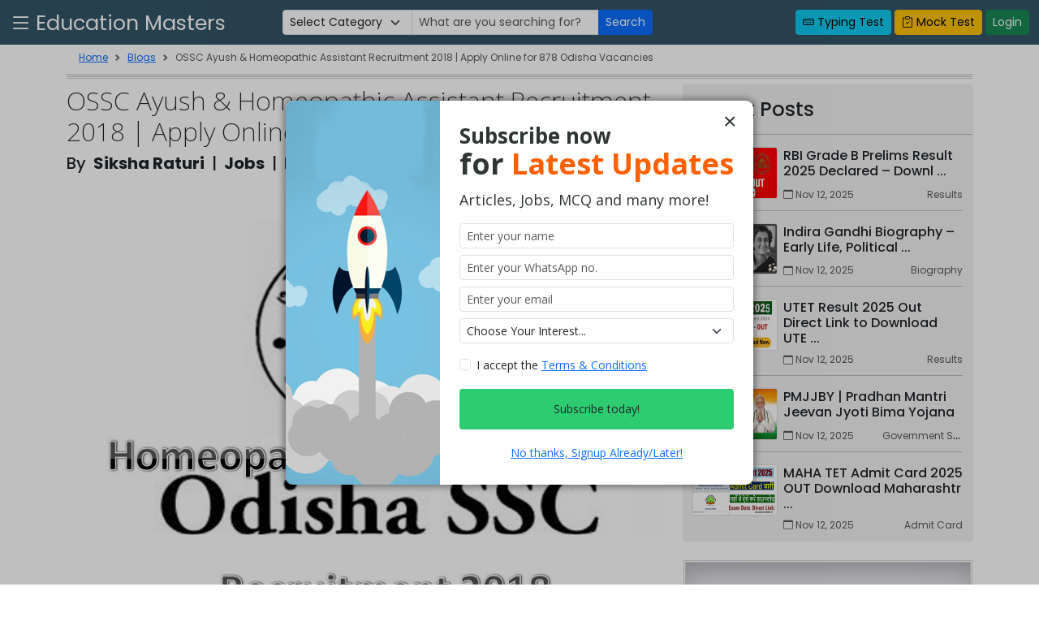

--- FILE ---
content_type: text/html; charset=UTF-8
request_url: https://educationmasters.in/ossc-ayush-homeopathic-assistant-recruitment-2018/
body_size: 11752
content:
<!DOCTYPE html><html lang="en"><head><script>(function(w,i,g){w[g]=w[g]||[];if(typeof w[g].push=='function')w[g].push(i)})
(window,'GTM-WWPWFS7T','google_tags_first_party');</script><script>(function(w,d,s,l){w[l]=w[l]||[];(function(){w[l].push(arguments);})('set', 'developer_id.dYzg1YT', true);
		w[l].push({'gtm.start':new Date().getTime(),event:'gtm.js'});var f=d.getElementsByTagName(s)[0],
		j=d.createElement(s);j.async=true;j.src='/7rec/';
		f.parentNode.insertBefore(j,f);
		})(window,document,'script','dataLayer');</script><meta charset="utf-8" /><meta name="theme-color" content="#345567" /><meta name="viewport" content="width=device-width, initial-scale=1" /><meta name="google-adsense-account" content="ca-pub-2134983051137550"><title>OSSC Ayush &amp; Homeopathic Assistant Recruitment 2018 | Apply Online for 878 Odisha Vacancies | Education Masters</title><link rel="icon" type="image/png" sizes="16x16" href="https://educationmasters.in/assets/img/icons/icon-16x16.png" /><link rel="icon" type="image/png" sizes="32x32" href="https://educationmasters.in/assets/img/icons/icon-32x32.png" /><link rel="icon" type="image/png" sizes="96x96" href="https://educationmasters.in/assets/img/icons/icon-96x96.png" /><link rel="apple-touch-icon" sizes="180x180" href="https://educationmasters.in/assets/img/icons/apple-touch-icon.png" /><link rel="icon" type="image/png" sizes="192x192"  href="https://educationmasters.in/assets/img/icons/icon-192x192.png" /><link rel="icon" type="image/png" sizes="512x512"  href="https://educationmasters.in/assets/img/icons/icon-512x512.png" /><meta name="title" content="OSSC 878 Ayush &amp; Homeopathic Assistant Job Notification 2018 " /> <meta name="description" content="OSSC recruitment 2018, Odisha 878 vacancy, 878 Homeopathic Assistant &amp; Ayush Assistant Posts, www.ossc.gov.in, OSSC 878 vacancy, OSSC 2018 notification," /> <meta name="keywords" content="OSSC recruitment 2018, Odisha 878 vacancy, 878 Homeopathic Assistant &amp; Ayush Assistant Posts, www.ossc.gov.in, OSSC 878 vacancy, OSSC 2018 notification, Homeopathic Assistant vacancy Odisha, OSSC Homeopathic &amp; Ayush Asst Syllabus 2018, OSSC Exam Pattern, OSSC 878 Job Notification, Odisha OSSC Latest Jobs, OSSC Ayush Assistant vacancy, Odisha Govt. Jobs 2018, OSSC 2018 Notification, OSSC Ayush Assistant Syllabus Pattern, Odisha 878 Jobs" /><link rel="canonical" href="https://educationmasters.in/ossc-ayush-homeopathic-assistant-recruitment-2018/" /><meta property="og:url" content="https://educationmasters.in/ossc-ayush-homeopathic-assistant-recruitment-2018" /><meta property="og:type" content="article" /><meta property="og:image" content="https://educationmasters.in/uploads/2017/12/ossc-Recruitment-2018.jpg" /><meta property="og:title" content="OSSC 878 Ayush &amp; Homeopathic Assistant Job Notification 2018 " /><meta property="og:locale" content="en_US" /><meta property="og:site_name" content="Education Masters" /><meta property="og:article:published_time" content="2017-12-30 09:54:02" /><meta property="og:article:modified_time" content="2022-09-13 11:56:14" /><meta property="og:article:author" content="Siksha Raturi" /><meta property="og:article:section" content="Jobs" /><meta property="og:article:tag" content="OSSC recruitment 2018, Odisha 878 vacancy, 878 Homeopathic Assistant &amp;amp; Ayush Assistant Posts, www.ossc.gov.in, OSSC 2018 notification, Homeopathic Assistant vacancy Odisha, OSSC 878 Job Notification, OSSC Ayush Assistant Syllabus Pattern, Odisha 878 Jobs, Odisha Govt. Jobs 2018" />  <meta property="og:description" content="OSSC recruitment 2018, Odisha 878 vacancy, 878 Homeopathic Assistant &amp; Ayush Assistant Posts, www.ossc.gov.in, OSSC 878 vacancy, OSSC 2018 notification," /><meta name="twitter:url" content="https://educationmasters.in/ossc-ayush-homeopathic-assistant-recruitment-2018" /><meta name="twitter:card" content="summary_large_image" /><meta name="twitter:image" content="https://educationmasters.in/uploads/2017/12/ossc-Recruitment-2018.jpg" /><meta name="twitter:title" content="OSSC 878 Ayush &amp; Homeopathic Assistant Job Notification 2018 " /> <script type="application/ld+json">{"@context": "https://schema.org","@graph": [{"@type": "Organization","@id": "http://educationmasters.in/#organization", "name": "Education Masters", "url": "http://educationmasters.in/", "sameAs": ["https://www.facebook.com/educationmasters.in"], "logo": {"@type": "ImageObject", "@id": "http://educationmasters.in/#logo", "url": "https://educationmasters.in/assets/img/defaults/logo_full.png", "contentUrl": "https://educationmasters.in/assets/img/defaults/logo_full.png", "width": 1200, "height": 480, "caption": "Education Masters"}, "image": {"@id": "http://educationmasters.in/#logo"}}, {"@type": "WebSite", "@id": "http://educationmasters.in/#website", "url": "http://educationmasters.in/", "name": "Education Masters", "inLanguage": "en-US", "description": "", "publisher": {"@id": "http://educationmasters.in/#organization"}}, {"@type": "WebPage", "@id": "https://educationmasters.in/ossc-ayush-homeopathic-assistant-recruitment-2018/#webpage", "url": "https://educationmasters.in/ossc-ayush-homeopathic-assistant-recruitment-2018/", "inLanguage": "en-US", "name": "OSSC 878 Ayush &amp; Homeopathic Assistant Job Notification 2018 ", "isPartOf": {"@id": "http://educationmasters.in/#website"}, "image": {"@type": "ImageObject", "@id": "https://educationmasters.in/ossc-ayush-homeopathic-assistant-recruitment-2018/#primaryimage", "url": "https://educationmasters.in/uploads/2017/12/ossc-Recruitment-2018.jpg", "caption": ""}, "primaryImageOfPage": {"@id": "https://educationmasters.in/ossc-ayush-homeopathic-assistant-recruitment-2018/#primaryimage"}, "datePublished": "2017-12-30T09:54:02+05:30", "dateModified": "2022-09-13T11:56:14+05:30", "description": "OSSC recruitment 2018, Odisha 878 vacancy, 878 Homeopathic Assistant &amp; Ayush Assistant Posts, www.ossc.gov.in, OSSC 878 vacancy, OSSC 2018 notification,", "potentialAction": [{"@type": "ReadAction", "target": ["https://educationmasters.in/ossc-ayush-homeopathic-assistant-recruitment-2018/"]}]}, {"@type": "Article", "@id": "https://educationmasters.in/ossc-ayush-homeopathic-assistant-recruitment-2018/#article", "isPartOf": {"@id": "https://educationmasters.in/ossc-ayush-homeopathic-assistant-recruitment-2018/#webpage"}, "author": {"@id": "https://educationmasters.in/author/siksha/#author", "name": "Siksha Raturi"}, "publisher": {"@id": "http://educationmasters.in/#organization"}, "headline": "OSSC 878 Ayush &amp; Homeopathic Assistant Job Notification 2018 ", "datePublished": "2017-12-30T09:54:02+05:30", "dateModified": "2022-09-13T11:56:14+05:30", "commentCount": 0, "mainEntityOfPage": {"@id": "https://educationmasters.in/ossc-ayush-homeopathic-assistant-recruitment-2018/#webpage"}, "image": {"@id": "https://educationmasters.in/ossc-ayush-homeopathic-assistant-recruitment-2018/#primaryimage"}, "keywords":"OSSC recruitment 2018, Odisha 878 vacancy, 878 Homeopathic Assistant &amp; Ayush Assistant Posts, www.ossc.gov.in, OSSC 878 vacancy, OSSC 2018 notification, Homeopathic Assistant vacancy Odisha, OSSC Homeopathic &amp; Ayush Asst Syllabus 2018, OSSC Exam Pattern, OSSC 878 Job Notification, Odisha OSSC Latest Jobs, OSSC Ayush Assistant vacancy, Odisha Govt. Jobs 2018, OSSC 2018 Notification, OSSC Ayush Assistant Syllabus Pattern, Odisha 878 Jobs"}, {"@type": "Person", "@id": "https://educationmasters.in/author/siksha/#author", "url": "https://educationmasters.in/author/siksha/", "name": "Siksha Raturi", "image": {"@type": "ImageObject", "@id": "Education Masters/#personlogo", "url": "assets/img/defaults/usress.png", "caption": "Siksha Raturi"}, "description": "", "sameAs":[     ]}]}</script>  <link rel="preconnect" href="https://fonts.googleapis.com" /><link rel="preconnect" href="https://fonts.gstatic.com" crossorigin /><link rel="stylesheet" href="https://fonts.googleapis.com/css2?family=Poppins:wght@400;500;600;700&family=Noto+Sans:wght@200&family=Open+Sans:wght@400;500;600;700&display=swap" /><link rel="stylesheet" href="https://cdn.jsdelivr.net/npm/bootstrap-icons@1.10.2/font/bootstrap-icons.css" /><link href="https://cdn.jsdelivr.net/npm/bootstrap@5.3.0-alpha1/dist/css/bootstrap.min.css" rel="stylesheet" integrity="sha384-GLhlTQ8iRABdZLl6O3oVMWSktQOp6b7In1Zl3/Jr59b6EGGoI1aFkw7cmDA6j6gD" crossorigin="anonymous" /><link rel="stylesheet" href="https://educationmasters.in/assets/css/styles.css?ver=1.16.7" /><style id="fouc">body{opacity:0;overflow:hidden;}</style><script async src="https://www.googletagmanager.com/gtag/js?id=UA-66414203-1"></script><script>window.dataLayer = window.dataLayer || [];function gtag(){dataLayer.push(arguments);}gtag('js', new Date());gtag('config', 'UA-66414203-1');</script><script async src="https://www.googletagmanager.com/gtag/js?id=G-MFP32RCFW3"></script><script>window.dataLayer = window.dataLayer || [];function gtag(){dataLayer.push(arguments);}gtag('js', new Date());gtag('config', 'G-MFP32RCFW3');</script><script async type="application/javascript" src="https://news.google.com/swg/js/v1/swg-basic.js"></script><script>(self.SWG_BASIC = self.SWG_BASIC || []).push( basicSubscriptions => {basicSubscriptions.init({type: "NewsArticle",isPartOfType: ["Product"],isPartOfProductId: "CAowhYjCDA:openaccess",clientOptions: { theme: "light", lang: "en" },});});</script><script>(function(w,d,s,l,i){w[l]=w[l]||[];w[l].push({'gtm.start':new Date().getTime(),event:'gtm.js'});var f=d.getElementsByTagName(s)[0],j=d.createElement(s),dl=l!='dataLayer'?'&l='+l:'';j.async=true;j.src='https://www.googletagmanager.com/gtm.js?id='+i+dl;f.parentNode.insertBefore(j,f);})(window,document,'script','dataLayer','GTM-WWPWFS7T');</script><noscript><iframe src="https://www.googletagmanager.com/ns.html?id=GTM-WWPWFS7T" height="0" width="0" style="display:none;visibility:hidden"></iframe></noscript><script async data-id="101495973" src="//static.getclicky.com/js"></script></head><body class="antialiased"><header><div class="container-fluid fixed-top edu-bg py-2"><div class="row posrel aic jcsb my-4p"><div class="col-sm-5 col-md-4 col-12"><div class="posrel d-flex aic jcsb-sm"><button class="navbar-toggler" type="button" data-bs-toggle="offcanvas" data-bs-target="#em-sbm" aria-controls="navbarToggleExternalContent" aria-expanded="false" aria-label="Toggle navigation"><i class="bi bi-list d-flex fs-3"></i></button><a class="txt-brand m-0 ms-sm-1" href="https://educationmasters.in">Education Masters</a><button class="btn btn-sm text-white d-sm-none" type="button" data-bs-toggle="modal" data-bs-target="#tsmodal"><i class="bi bi-search"></i></button></div></div><div class="d-none d-lg-block posabs hsb"><form method="GET" action="https://educationmasters.in/search"><div class="input-group"><select name="category" class="form-select form-select-sm mw-fc" required><option value="">Select Category</option><option value="jobs">Jobs</option><option value="institutes">Institute</option><option value="articles">Articles</option><option value="biography">Biography</option></select><input type="text" class="form-control form-control-sm" name="search" required placeholder="What are you searching for?" /><button id="button-addon2" class="btn btn-primary btn-sm border-rad" type="submit">Search</button></div></form></div><div class="col-sm-7 col-md-8 d-none d-sm-block text-end"><a class="btn btn-info btn-sm btn-block list d-none d-md-inline-block" href="https://educationmasters.in/typing" rel="nofollow"><i class="bi bi-keyboard"></i> Typing Test</a> <button class="btn btn-warning btn-sm btn-block list"><i class="bi-clipboard-check"></i> Mock Test </button>  <a class="btn btn-success btn-sm btn-block list llu" href="https://educationmasters.in/signin" rel="nofollow">Login</a><button class="btn btn-sm text-white d-lg-none" type="button" data-bs-toggle="modal" data-bs-target="#tsmodal"><i class="bi bi-search"></i></button></div></div></div><div id="tsmodal" class="modal fade" tabindex="0" aria-hidden="true"><div class="modal-dialog modal-fullscreen modal-dialog-centered"><div class="modal-content"><div class="modal-header"><h5 id="exampleModalLabel" class="modal-title dm1 px-3"></h5><button type="button" class="btn-close" data-bs-dismiss="modal" aria-label="Close"></button></div><div class="modal-body"><div class="container-fluid"><form method="GET" action="https://educationmasters.in/search" class="row align-items-center"><div class="col my-2"><div class="form-group row"><div class="input-group"><div class="col-12 my-1"><select class="form-select rounded-0" name="category" required><option value="">Select Category</option><option value="jobs">Jobs</option><option value="institutes">Institute</option><option value="articles">Articles</option><option value="biography">Biography</option></select></div><div class="col-12 my-1"><input type="text" class="form-control rounded-0" placeholder="What are you searching for?" name="search" required /></div></div><div class="col-12"><button class="btn btn-primary btn-md border-rad rounded-0 my-2" type="submit">Search</button></div></div></div></form></div></div></div></div></div> <div id="em-sbm" class="offcanvas offcanvas-start mw-auto"><div class="offcanvas-header"><h2 class="offcanvas-title text-primary d-flex"><a class="navbar-brand d-inline-block me-2" href="https://educationmasters.in/user/dashboard"><img class="rounded-1" src="https://educationmasters.in/assets/img/defaults/user.png" alt="User Avatar" /></a><span class="d-flex flex-column jcsb"><span class="fs-14">Hi,</span><a class="btn btn-sm btn-secondary px-3 ms-4" href="https://educationmasters.in/signin">Login to your account</a></span></h2><button type="button" class="btn-close posabs m-0" data-bs-dismiss="offcanvas"></button></div><div class="offcanvas-body"><ul class="navbar-nav me-auto mb-2 mb-lg-0"><li class="nav-item active"><a class="nav-link text-muted fs-5" aria-current="page" href="https://educationmasters.in">Home</a></li><li class="nav-item"><a class="nav-link text-muted fs-5" href="https://educationmasters.in/about-us">About Us</a></li><li class="nav-item"><a class="nav-link text-muted fs-5" href="https://educationmasters.in/jobs">Latest Jobs</a></li><li class="nav-item"><a class="nav-link text-muted fs-5" href="https://educationmasters.in/blogs">Latest Articles</a></li><li class="nav-item"><a class="nav-link text-muted fs-5" href="https://educationmasters.in/institutes">Institutes</a></li><li class="nav-item"><a class="nav-link text-muted fs-5" href="https://educationmasters.in/mcq-questions">MCQ GK</a></li><li class="nav-item"><a class="nav-link text-muted fs-5" href="https://educationmasters.in/category/upsc">UPSC</a></li><li class="nav-item"><a class="nav-link text-muted fs-5" href="https://educationmasters.in/category/bank">Bank</a></li><li class="nav-item"><a class="nav-link text-muted fs-5" href="https://educationmasters.in/category/railway-exam">Railway Exam</a></li><li class="nav-item"><a class="nav-link text-muted fs-5" href="https://educationmasters.in/category/exam-update">Exam Update</a></li><li class="nav-item"><a class="nav-link text-muted fs-5" href="https://educationmasters.in/category/exam-syllabus">Exam Syllabus</a></li><li class="nav-item"><a class="nav-link text-muted fs-5" href="https://educationmasters.in/refer-and-earn">Refer & Earn</a></li><li class="nav-item"><a class="nav-link text-muted fs-5" href="https://educationmasters.in/disclaimer">Disclaimer</a></li><li class="nav-item d-block d-md-none"><a href="#"><button class="btn btn-warning mt-2 list"><i class="bi-clipboard-check"></i> Mock Test </button></a></li><li class="nav-item d-block d-md-none"><a href="#"><button class="btn btn-info mt-2 list"><i class="bi bi-keyboard"></i> Typing Test</button></a></li><li class="nav-item d-block d-md-none"><a href="#"><button class="btn btn-primary mt-2 list">Add your Institute</button></a></li></ul></div></div> <div class="container-fluid fixed-bottom bg-white d-block d-md-none mfbn"><div class="row text-center"><div class="col-2 border py-1"><a href="https://educationmasters.in" class="text-decoration-none text-muted"><i class="bi bi-house-fill"></i><br /><span class="mlbl">Home</span></a></div><div class="col-3 border py-1 px-1"><a href="https://educationmasters.in/category/current-affair" class="text-decoration-none text-muted"><i class="bi bi-check2-circle"></i><br/><span class="mlbl">Current Affair</span></a></div><div class="col-2 border py-1"><a href="https://educationmasters.in/jobs" class="text-decoration-none text-muted"><i class="bi bi-file-post-fill"></i><br/><span class="mlbl">Jobs</span></a></div><div class="col-3 border py-1"><a href="https://educationmasters.in/blogs" class="text-decoration-none text-muted"><i class="bi bi-briefcase-fill"></i><br/><span class="mlbl">Articles</span></a></div><div class="col-2 border pt-1"><a href="https://educationmasters.in/mcq-questions" class="text-decoration-none text-muted"><i class="bi bi-ui-checks-grid fs-6"></i><br/><span class="mlbl">MCQ</span></a></div></div></div></header><main><section class="breads container fs-12 pt-1"><nav style="--bs-breadcrumb-divider: url('https://educationmasters.in/assets/img/defaults/chevr.svg');"><ol class="breadcrumb mb-0"><li class="breadcrumb-item"><a href="https://educationmasters.in" >Home</a></li><li class="breadcrumb-item"><a href="https://educationmasters.in/blogs" >Blogs</a></li><li class="breadcrumb-item active">OSSC Ayush &amp; Homeopathic Assistant Recruitment 2018 | Apply Online for 878 Odisha Vacancies</li></ol></nav></section><div class="container"><div class="row"><div class="col-12"><div class="fwbad bad w-100 mt-2"></div><div class="row bojp mt-2"><div class="col-12 col-lg-8"><h1 class="h2">OSSC Ayush &amp; Homeopathic Assistant Recruitment 2018 | Apply Online for 878 Odisha Vacancies</h1><div class="row"><div class="col-12"><h5 class="mb-3 psih">By <a class="mx-1 tdn" href="https://educationmasters.in/author/siksha"><b>Siksha Raturi</b></a> | <a class="mx-1 tdn" href="https://educationmasters.in/category/jobs"><b>Jobs</b></a> | <b class="ms-1">Dec 30, 2017</b> </h5> </div></div><img class="card-img-top" src="https://educationmasters.in/uploads/2017/12/ossc-Recruitment-2018.jpg" /><div class="my-3 bojpc"><strong>OSSC Recruitment Notification 2018</strong>| Apply online for 878 Homeopathic Assistant &amp; Ayush Assistant<strong><em> </em></strong>posts 2018 after reading the complete details of OSSC Jobs.The job notification for the post of OSSC Homeopathic &amp; Ayush Assistant 878 vacancies been out for those who completed their Graduation degree. <strong>Odisha Staff Selection Commission </strong>has recently announced the latest notification to invite all the interested candidates for <strong>OSSC 878 Posts for Ayush Assistant &amp; Homoeopathic Assistant</strong> Jobs. Eligible candidates can apply for the 878 OSSC Jobs before the last date of application submission.<br /><br />Read the Odisha Staff Selection Commission OSSC Recruitment 2018 details and eligibility criteria such as age limit, job location, application process &amp; other qualifications before applying for the OSSC 878 vacancies 2018.<br /><br /><strong> </strong><br /><br /><h2><strong>Odisha Staff Selection Commission Recruitment | OSSC 2018 Notification | Apply Online for 878 Homeopathic &amp; Ayush Assistant Posts</strong></h2><br /><br /><strong>Name of the organization:</strong> Odisha Staff Selection Commission (OSSC)<br /><br /><strong>Total number vacancies:</strong> 878 vacancies<br /><br /><strong>Type of Employment: </strong>Odisha Govt. Job<br /><br /><strong>Name of the Post: </strong>Ayush Assistant &amp; Homoeopathic Assistant<br /><br /><strong>Location of Job: </strong>Odisha<br /><br /><strong>Mode of Application Submission: </strong>Online<br /><br /><strong>Start date for application submission:</strong> 27/ Dec/ 2017<br /><br /><strong>Last date for application submission:</strong> Update soon<br /><br /><strong>Official website: </strong>www.ossc.gov.in<br /><br />&nbsp;<br /><br /><h2>OSSC Homeopathic Assistant &amp; Ayush Assistant Vacancy Details | OSSC Jobs 2018</h2><br /><br />&nbsp;<br /><br />Name of Post and No. of vacancies &amp; Pay Scale (in Rs.) for the Odisha Jobs:<br /><br /><ul><br />    <li><strong>Homoeopathic Assistant – </strong>443 Posts</li><br />    <li><strong>Ayush Assistant – </strong>435 Posts<br /><br /><em>Total no. of vacancies – 878 Posts</em></li><br /></ul><br /><br /><h2></h2><br /><br /><h2>Eligibility Criteria for OSSC 878 Vacancies for Homoeopathic Assistant &amp; Ayush Assistant Jobs 2018</h2><br /><br /><strong>Total Number of Posts:</strong> 878 posts<br /><br /><h3>Educational Qualification for OSSC 2018 Jobs:</h3><br /><br />Candidate should have completed Bachelors Degree in science from a recognized board or university to apply for OSSC latest Posts.<br /><br /><h3>Age limit for OSSC Latest 878 Posts:</h3><br /><br />To apply for Odisha Ayush Assistant &amp; Homoeopathic Assistant Vacancies, the age of the candidate must lie between 21 yrs to 32 yrs.<br /><br />Relaxation in upper age will be given as per the government rules &amp; regulations<br /><br />For more details see the OSSC official notification<br /><br /><h3>Application fee for OSSC Assistant Jobs 2018:</h3><br /><br />The General candidates are required to pay Rs. 100/- and others are exempted from the application fee.<br /><br /><h3>Selection Procedure for Odisha SSC Latest Notification:</h3><br /><br />Selection of the candidate for Latest OSSC 878 Job Vacancies will be based on written exam, career evaluation, and certificate verification.<br /><br /><h3>How to apply for OSSC Homeopathic/ Ayush Assistant Posts:</h3><br /><br />All the eligible candidates who are interested in Odisha OSSC 2018 job recruitment may apply online visiting the official website www.osssc.gov.in.<br /><br /><h2><strong>Important Dates to remember for OSSC Job Notification 2018:</strong></h2><br /><br /><ul><br />    <li><strong>Start date to apply: </strong>27/ Dec/ 20187</li><br />    <li><strong>Last Date to apply: </strong>Update Soon</li><br /></ul><br /><br /><a href="https://educationmasters.in/wp-content/uploads/2017/12/OSSC-Jobs.png">Download OSSC Ayush &amp; Homeopathic Assistant Official notification</a><br /><br />OSSC recruitment 2018, Odisha 878 vacancy, 878 Homeopathic Assistant &amp; Ayush Assistant Posts, www.ossc.gov.in, OSSC 878 vacancy, OSSC 2018 notification, Homeopathic Assistant vacancy Odisha, OSSC Homeopathic &amp; Ayush Asst Syllabus 2018, OSSC Exam Pattern, OSSC 878 Job Notification, Odisha OSSC Latest Jobs, OSSC Ayush Assistant vacancy, Odisha Govt. Jobs 2018, OSSC 2018 Notification<br /><br />&nbsp;<br /><br /><h2>Other Links Related to Odisha OSSC Latest Jobs 2018:</h2><br /><br /><ul><br />    <li><a href="https://educationmasters.in/odisha-psc-medical-officer-syllabus-exam-pattern-2018-download-pdf/">Odisha PSC Medical Officer Syllabus Exam Pattern 2018 Download Pdf</a></li><br />    <li><a href="https://educationmasters.in/opsc-medical-officer-2173-posts/">OPSC Recruitment 2017-18 for 2173 Medical Officer (Assistant Surgeon) Posts | Apply for Odisha PSC MO Jobs</a></li><br />    <li><a href="https://educationmasters.in/odisha-bsso-solved-previous-papers-model-papers-pdf-download/">Odisha BSSO Solved Previous papers/ Model Papers Pdf Download</a></li><br />    <li>Download OPSC Civil Service Exam Pre &amp;amp; Mains Syllabus, Exam Pattern Pdf</li><br />    <li><a href="https://educationmasters.in/osssc-junior-clerk-syllabus-exam-pattern-2018/">OSSSC Junior Clerk Syllabus 2018 &amp;amp; Download Exam Pattern Pdf at osssc.gov.in</a></li><br /></ul><br /><br />&nbsp;</div><p class="fw-bold">सरकारी नौकरियों, जीके अपडेट्स और करेंट अफेयर्स की ताज़ा जानकारी सबसे पहले पाने के लिए:</p>
                        <ul class="list-unstyled fw-bold">
                            <li class="mb-2">
                                <span>हमारे WhatsApp चैनल को फॉलो करें:</span>
                                <br>
                                <a href="https://whatsapp.com/channel/0029Vb6sjZz0wajwDXcd5B0U" style="color: #25d366;">https://whatsapp.com/channel/0029Vb6sjZz0wajwDXcd5B0U</a>
                            </li>
                            <li class="mb-2">
                                <span>हमारे Telegram चैनल को फॉलो करें:</span>
                                <br>
                                <a href="https://t.me/educationmastersin" style="color: #0088CC;">https://t.me/educationmastersin</a>
                            </li>
                            <li>
                                <span>हमारे Facebook Page को फॉलो करें:</span>
                                <br>
                                <a href="https://www.facebook.com/educationmastersindia" style="color: #1877F2;">https://www.facebook.com/educationmastersindia</a>
                            </li>
                        </ul><div class="bad w-100"><a class="d-flex" href="//addressguru.in" rel="" target="_blank"><img class="card-img-top" src="https://educationmasters.in/uploads/2022/10/Copy of Simple horizontal web banner template for onl - Made with PosterMyWall.jpg" alt="banner ad" /></a></div> <div class="mt-5 author card"> <div class="card-body"><div class="img"><img alt="Siksha Raturi" src="https://educationmasters.in/assets/img/defaults/usress.png" /></div><div class="content"><h3 class="name">Siksha Raturi</h3><div class="slinks"><a target="_blank" href="#" class="website"><i class="bi bi-globe"></i></a><a target="_blank" href="#" class="facebook"><i class="bi bi-facebook"></i></a><a target="_blank" href="#" class="twitter"><i class="bi bi-twitter"></i></a><a target="_blank" href="#" class="linkedin"><i class="bi bi-linkedin"></i></a><a target="_blank" href="#" class="instagram"><i class="bi bi-instagram"></i></a></div></div></div></div><h3 class="mt-4">Share this Post</h3><small class="text-muted mb-2">(इस पोस्ट को अपने दोस्तों के साथ शेयर करना ना भूले)</small><div class="row"><div class="col-md-6"><a class="btn btn-sm btn-social-outline btn-tw-outline px-1 " href="whatsapp://send?text=https%3A%2F%2Feducationmasters.in%2Fossc-ayush-homeopathic-assistant-recruitment-2018" title="Share on WhatsApp" rel="nofollow"><button class="btn btn-outline-success"><i class="bi bi-whatsapp"></i></button></a><a class="btn btn-sm btn-social-outline btn-tw-outline px-1 " href="tg://msg_url?url=https%3A%2F%2Feducationmasters.in%2Fossc-ayush-homeopathic-assistant-recruitment-2018" title="Share on Telegram" rel="nofollow"><button class="btn btn-outline-primary"><i class="bi bi-telegram"></i></button></a><a class="btn btn-sm btn-social-outline btn-tw-outline px-1 sshl" href="//www.facebook.com/sharer/sharer.php?u=https%3A%2F%2Feducationmasters.in%2Fossc-ayush-homeopathic-assistant-recruitment-2018" target="_blank" title="Share on Facebook" rel="nofollow"><button class="btn btn-outline-primary"><i class="bi bi-facebook"></i></button></a><a class="btn btn-sm btn-social-outline btn-tw-outline px-1 sshl" href="//www.linkedin.com/shareArticle?mini=true&url=https%3A%2F%2Feducationmasters.in%2Fossc-ayush-homeopathic-assistant-recruitment-2018" target="_blank" title="Share on Linkedin" rel="nofollow"><button class="btn btn-outline-primary"><i class="bi bi-linkedin"></i></button></a><a class="btn btn-sm btn-social-outline btn-tw-outline px-1 sshl" href="//twitter.com/share?url=https%3A%2F%2Feducationmasters.in%2Fossc-ayush-homeopathic-assistant-recruitment-2018" target="_blank" title="Share on Twitter" rel="nofollow"><button class="btn btn-outline-info"><i class="bi bi-twitter"></i></button></a><a class="btn btn-sm btn-social-outline btn-tw-outline px-1 sshl" href="//www.reddit.com/submit?url=https%3A%2F%2Feducationmasters.in%2Fossc-ayush-homeopathic-assistant-recruitment-2018&title=OSSC Ayush &amp; Homeopathic Assistant Recruitment 2018 | Apply Online for 878 Odisha Vacancies" target="_blank" title="Share on Reddit" rel="nofollow"><button class="btn btn-outline-danger"><i class="bi bi-reddit"></i></button></a></div></div><h3 class="my-4">Posts in Other Categories</h3><div class="row"><div class="col-md-4 col-sm-6 mb-4"><a class="tdn d-ib plim" href="https://educationmasters.in/download-uttarakhand-uk-patwari-lekhpal-admit-card-release"><img class="img-fluid" src="https://educationmasters.in/assets/img/blog-fimg-placeholder.webp" /></a><p class="fs-6 text-dark fw-bold mb-1"><a href="https://educationmasters.in/download-uttarakhand-uk-patwari-lekhpal-admit-card-release" class="tdn">download uttarakhand {uk} patwari lekhpal  ...</a><br /><a class="tdn" href="https://educationmasters.in/category/notice-board"><small class="text-muted">Notice-Board</small></a></p></div><div class="col-md-4 col-sm-6 mb-4"><a class="tdn d-ib plim" href="https://educationmasters.in/uk-new-latest-upcoming-job-announcement-for-uttarakhand"><img class="img-fluid" src="https://educationmasters.in/assets/img/blog-fimg-placeholder.webp" /></a><p class="fs-6 text-dark fw-bold mb-1"><a href="https://educationmasters.in/uk-new-latest-upcoming-job-announcement-for-uttarakhand" class="tdn">uk new latest upcoming job announcement fo ...</a><br /><a class="tdn" href="https://educationmasters.in/category/notice-board"><small class="text-muted">Notice-Board</small></a></p></div><div class="col-md-4 col-sm-6 mb-4"><a class="tdn d-ib plim" href="https://educationmasters.in/prime-minister-narendra-modi-big-announcement-on-bank-notes-rs-500-and-rs-1000-currency-notes-scrapped"><img class="img-fluid" src="https://educationmasters.in/uploads/2016/11/500-1000-rupee-note-banned.jpg" /></a><p class="fs-6 text-dark fw-bold mb-1"><a href="https://educationmasters.in/prime-minister-narendra-modi-big-announcement-on-bank-notes-rs-500-and-rs-1000-currency-notes-scrapped" class="tdn">Prime Minister Narendra Modi Big Announcem ...</a><br /><a class="tdn" href="https://educationmasters.in/category/notice-board"><small class="text-muted">Notice-Board</small></a></p></div>    </div></div><div class="col-12 col-lg-4"><div class="sb-block mb-4"><h3 class="h4 pt-3 m-0">Latest Posts</h3><hr class="hs" /><div class="row"> <div class="col-12 mb-2"><div class="row"><div class="col-4 pe-1"> <a class="tdn d-ib plim" href="https://educationmasters.in/rbi-grade-b-prelims-result-2025-declared-download-merit-list-and-scorecard"><img class="img-fluid" src="https://educationmasters.in/uploads/2025/11/Add a little bit of body text (49).jpg" alt="rbi result 2025" /></a></div><div class="col-8 d-flex flex-column jcsb ps-1"><h4 class="h6 mb-1"><a class="tdn" href="https://educationmasters.in/rbi-grade-b-prelims-result-2025-declared-download-merit-list-and-scorecard">RBI Grade B Prelims Result 2025 Declared – Downl ...</a></h4><div class="row"> <div class="col-6"><small class="text-muted fs-12"> <i class="bi-calendar"></i> Nov 12, 2025  </small></div><div class="col-6 text-end"><a class="tdn cat" href="https://educationmasters.in/category/results"><small class="text-muted fs-12">Results</small></a></div> </div></div></div></div><hr />  <div class="col-12 mb-2"><div class="row"><div class="col-4 pe-1"> <a class="tdn d-ib plim" href="https://educationmasters.in/indira-gandhi-biography-early-life-political-journey-achievements-lifestyle"><img class="img-fluid" src="https://educationmasters.in/uploads/2025/11/Indira Gandhi Biography.jpg" alt="Indira Gandhi Biography" /></a></div><div class="col-8 d-flex flex-column jcsb ps-1"><h4 class="h6 mb-1"><a class="tdn" href="https://educationmasters.in/indira-gandhi-biography-early-life-political-journey-achievements-lifestyle">Indira Gandhi Biography – Early Life, Political  ...</a></h4><div class="row"> <div class="col-6"><small class="text-muted fs-12"> <i class="bi-calendar"></i> Nov 12, 2025  </small></div><div class="col-6 text-end"><a class="tdn cat" href="https://educationmasters.in/category/biography"><small class="text-muted fs-12">Biography</small></a></div> </div></div></div></div><hr />  <div class="col-12 mb-2"><div class="row"><div class="col-4 pe-1"> <a class="tdn d-ib plim" href="https://educationmasters.in/utet-result-2025-out-direct-link-to-download-utet-result-pdf-here"><img class="img-fluid" src="https://educationmasters.in/uploads/2025/11/Add a little bit of body text (48).jpg" alt="utet result 2025" /></a></div><div class="col-8 d-flex flex-column jcsb ps-1"><h4 class="h6 mb-1"><a class="tdn" href="https://educationmasters.in/utet-result-2025-out-direct-link-to-download-utet-result-pdf-here">UTET Result 2025 Out Direct Link to Download UTE ...</a></h4><div class="row"> <div class="col-6"><small class="text-muted fs-12"> <i class="bi-calendar"></i> Nov 12, 2025  </small></div><div class="col-6 text-end"><a class="tdn cat" href="https://educationmasters.in/category/results"><small class="text-muted fs-12">Results</small></a></div> </div></div></div></div><hr />  <div class="col-12 mb-2"><div class="row"><div class="col-4 pe-1"> <a class="tdn d-ib plim" href="https://educationmasters.in/pmjjby-pradhan-mantri-jeevan-jyoti-bima-yojana"><img class="img-fluid" src="https://educationmasters.in/uploads/2025/11/PMJJBY (Pradhan Mantri Jeevan Jyoti Bima Yojana).jpg" alt="PMJJBY (Pradhan Mantri Jeevan Jyoti Bima Yojana)" /></a></div><div class="col-8 d-flex flex-column jcsb ps-1"><h4 class="h6 mb-1"><a class="tdn" href="https://educationmasters.in/pmjjby-pradhan-mantri-jeevan-jyoti-bima-yojana">PMJJBY | Pradhan Mantri Jeevan Jyoti Bima Yojana</a></h4><div class="row"> <div class="col-6"><small class="text-muted fs-12"> <i class="bi-calendar"></i> Nov 12, 2025  </small></div><div class="col-6 text-end"><a class="tdn cat" href="https://educationmasters.in/category/government-schems"><small class="text-muted fs-12">Government Schems</small></a></div> </div></div></div></div><hr />  <div class="col-12 mb-2"><div class="row"><div class="col-4 pe-1"> <a class="tdn d-ib plim" href="https://educationmasters.in/maha-tet-admit-card-2025-out-download-maharashtra-tet-hall-ticket-direct-link-here"><img class="img-fluid" src="https://educationmasters.in/uploads/2025/11/Add a little bit of body text (45).jpg" alt="maha tet admit card 2025" /></a></div><div class="col-8 d-flex flex-column jcsb ps-1"><h4 class="h6 mb-1"><a class="tdn" href="https://educationmasters.in/maha-tet-admit-card-2025-out-download-maharashtra-tet-hall-ticket-direct-link-here">MAHA TET Admit Card 2025 OUT Download Maharashtr ...</a></h4><div class="row"> <div class="col-6"><small class="text-muted fs-12"> <i class="bi-calendar"></i> Nov 12, 2025  </small></div><div class="col-6 text-end"><a class="tdn cat" href="https://educationmasters.in/category/admit-card"><small class="text-muted fs-12">Admit Card</small></a></div> </div></div></div></div>   </div></div><div class="bad w-100 mb-4"><script async src="https://pagead2.googlesyndication.com/pagead/js/adsbygoogle.js?client=ca-pub-2134983051137550"
     crossorigin="anonymous"></script>
<ins class="adsbygoogle"
     style="display:block"
     data-ad-format="fluid"
     data-ad-layout-key="-5x+bx-19-4c+sr"
     data-ad-client="ca-pub-2134983051137550"
     data-ad-slot="5795166285"></ins>
<script>
     (adsbygoogle = window.adsbygoogle || []).push({});
</script></div><div class="sb-block mb-4"><h3 class="h4 pt-3 m-0">GK State and India</h3><hr class="hs" /><div class="row"> <div class="col-12 mb-3"><div class="row"><div class="col-4 pe-1"><a class="tdn d-ib plim" href="https://educationmasters.in/general-question-with-answer-from-indos-academy"><img class="img-fluid" src="https://educationmasters.in/assets/img/blog-fimg-placeholder.webp" alt="general question with answer from indos academy" /></a></div><div class="col-8 d-flex flex-column jcsb ps-1"><h6 class="mb-1"><a class="tdn" href="https://educationmasters.in/general-question-with-answer-from-indos-academy">general question with answer from indos academy</a></h6><a class="tdn" href="https://educationmasters.in/category/general-knowledge"><small class="text-muted fs-12">General Knowledge</small></a></div></div></div><hr />  <div class="col-12 mb-3"><div class="row"><div class="col-4 pe-1"><a class="tdn d-ib plim" href="https://educationmasters.in/best-gk-question-and-answer-for-exam-from-vijay-academy"><img class="img-fluid" src="https://educationmasters.in/assets/img/blog-fimg-placeholder.webp" alt="Best gk question and answer for exam from vijay academy" /></a></div><div class="col-8 d-flex flex-column jcsb ps-1"><h6 class="mb-1"><a class="tdn" href="https://educationmasters.in/best-gk-question-and-answer-for-exam-from-vijay-academy">Best gk question and answer for exam from vijay academy</a></h6><a class="tdn" href="https://educationmasters.in/category/general-knowledge"><small class="text-muted fs-12">General Knowledge</small></a></div></div></div><hr />  <div class="col-12 mb-3"><div class="row"><div class="col-4 pe-1"><a class="tdn d-ib plim" href="https://educationmasters.in/general-question-in-hindi-ask-in-exam-from-vijay-academy"><img class="img-fluid" src="https://educationmasters.in/assets/img/blog-fimg-placeholder.webp" alt="general knowledge question and answer  in hindi ask in exam from Vijay Academy" /></a></div><div class="col-8 d-flex flex-column jcsb ps-1"><h6 class="mb-1"><a class="tdn" href="https://educationmasters.in/general-question-in-hindi-ask-in-exam-from-vijay-academy">general knowledge question and answer  in hindi ask in e ...</a></h6><a class="tdn" href="https://educationmasters.in/category/general-knowledge"><small class="text-muted fs-12">General Knowledge</small></a></div></div></div><hr />  <div class="col-12 mb-3"><div class="row"><div class="col-4 pe-1"><a class="tdn d-ib plim" href="https://educationmasters.in/indian-economy-related-question-with-answer-in-hindi"><img class="img-fluid" src="https://educationmasters.in/assets/img/blog-fimg-placeholder.webp" alt="Indian economy related question with answer in hindi" /></a></div><div class="col-8 d-flex flex-column jcsb ps-1"><h6 class="mb-1"><a class="tdn" href="https://educationmasters.in/indian-economy-related-question-with-answer-in-hindi">Indian economy related question with answer in hindi</a></h6><a class="tdn" href="https://educationmasters.in/category/general-knowledge"><small class="text-muted fs-12">General Knowledge</small></a></div></div></div><hr />  <div class="col-12 mb-3"><div class="row"><div class="col-4 pe-1"><a class="tdn d-ib plim" href="https://educationmasters.in/supreme-court-of-india-related-question-ask-in-exams"><img class="img-fluid" src="https://educationmasters.in/assets/img/blog-fimg-placeholder.webp" alt="supreme court of India related question with answer in hindi  ask in exams" /></a></div><div class="col-8 d-flex flex-column jcsb ps-1"><h6 class="mb-1"><a class="tdn" href="https://educationmasters.in/supreme-court-of-india-related-question-ask-in-exams">supreme court of India related question with answer in h ...</a></h6><a class="tdn" href="https://educationmasters.in/category/general-knowledge"><small class="text-muted fs-12">General Knowledge</small></a></div></div></div>   </div></div><div class="bad w-100 mb-4"><script async src="https://pagead2.googlesyndication.com/pagead/js/adsbygoogle.js?client=ca-pub-2134983051137550"
     crossorigin="anonymous"></script>
<ins class="adsbygoogle"
     style="display:block"
     data-ad-format="fluid"
     data-ad-layout-key="-5x+bx-19-4c+sr"
     data-ad-client="ca-pub-2134983051137550"
     data-ad-slot="5795166285"></ins>
<script>
     (adsbygoogle = window.adsbygoogle || []).push({});
</script></div></div></div></div></div></div><section class="container-fluid py-5 edu-bg"><div class="row d-flex center"> <div class="col-xxl-8 col-lg-10 col-md-11 px-md-0"><div class="card"> <div class="card-body text-center"><form class="fomsub" method="POST" action="https://educationmasters.in/subscribe"> <input type="hidden" name="_token" value="uftKDVUXKHOPdYr6HLoiTlJXPnzt5cpi3sbQjzus"> <div class="row"><div class="col-lg-3"><img class="img-fluid" src="https://educationmasters.in/assets/img/defaults/subscribe.png" width="200"/></div><div class="col-lg-9"><div class="w-100 px-1 pb-3 fs-5">Get Latest Update(like G.K, Latest Job, Exam Alert, Study Material, Previous year papers etc) on your <b>Email</b> and <b>Whatsapp</b></div><div class="row"><div class="col-12 col-md-4 mb-3 mb-lg-0"><input type="text" class="form-control" name="name" placeholder="Enter name" required/> </div><div class="col-12 col-md-4 mb-3 mb-lg-0"><input type="text" class="form-control" name="phone" placeholder="Enter Whatsapp number" required/> </div><div class="col-12 col-md-4 mb-3 mb-lg-0"><input type="email" class="form-control" name="email" placeholder="Enter email" required/></div><div class="col-12 pt-3"><button class="btn btn-success border-rad px-5" type="submit">Subscribe</button></div></div></div></div></form></div></div></div></div></section><div class="cpmsg-box hideme"></div></main><footer><div class="container py-5"><div class="row"><div class="col-lg-3"><div class="lc-block mb-4"><h2 class="fs-2 fw-bold">Education Masters</h2><hr class="w-50 bg-dark" /></div><div class="lc-block small"><div editable=rich><p class=text-dark>Gk in Hindi | General Knowledge in Hindi | GK Notes in Hindi | All subject wise notes for Govt. job.</p></div></div><h6 class="text-dark pb-0 fw-bold">Follow us:</h6><hr class="w-25 bg-dark pt-0 pb-0 mt-0 mb-2" /><div class="lc-block pb-3 pt-0"><a class="btn btn-sm btn-social-outline btn-tw-outline px-1" href="https://educationmasters.in/apply-for-564-combined-state-agriculture-services-examination-in-uppsc-2021/?share=telegram&amp;nb=1" target=_blank><button class="btn btn-outline-primary"><i class="bi bi-telegram"></i></button></a><a class="btn btn-sm btn-social-outline btn-tw-outline px-1" href="https://educationmasters.in/apply-for-564-combined-state-agriculture-services-examination-in-uppsc-2021/?share=twitter&amp;nb=1" target=_blank><button class="btn btn-outline-info"><i class="bi bi-twitter"></i></button></a><a class="btn btn-sm btn-social-outline btn-tw-outline px-1" href="https://educationmasters.in/apply-for-564-combined-state-agriculture-services-examination-in-uppsc-2021/?share=facebook&amp;nb=1" target=_blank><button class="btn btn-outline-primary"><i class="bi bi-facebook"></i></button></a><a class="btn btn-sm btn-social-outline btn-tw-outline px-1" href="https://educationmasters.in/apply-for-564-combined-state-agriculture-services-examination-in-uppsc-2021/?share=linkedin&amp;nb=1" target=_blank><button class="btn btn-outline-primary"><i class="bi bi-linkedin"></i></button></a></div><img class="img-fluid w-75 d-none d-md-block mb-0 mt-1" src="https://educationmasters.in/assets/img/defaults/dmca-badge.png" alt="" /><img class="img-fluid w-50 d-block d-md-none mb-2" src="https://educationmasters.in/assets/img/defaults/dmca-badge.png" alt="" /></div><div class="col-lg-2 offset-lg-1"><div class="lc-block mb-4"><div editable="rich"><h4 class="fw-bold mt-1">Popular Exam</h4><hr class="w-50 bg-dark" /></div></div><div class="lc-block "><div editable="rich"><ul class="list-unstyled"><a href="" class="text-decoration-none"><li class="text-dark pb-2 fs-6"> Railway</li></a><a href="" class="text-decoration-none"><li class="text-dark pb-2 fs-6"> UPSC</li></a><a href="" class="text-decoration-none"><li class="text-dark pb-2 fs-6"> NDA</li></a><a href="" class="text-decoration-none"><li class="text-dark pb-2 fs-6"> UPTET</li></a></ul></div></div></div><div class="col-lg-2 offset-lg-1"><div class="lc-block mb-4"><div editable="rich"><h4 class="fw-bold mt-1">Important Links</h4><hr class="w-50 bg-dark" /></div></div><div class="lc-block small"><div editable="rich" class="text-dark"><ul class="list-unstyled"><a href="" class="text-decoration-none"><li class="text-dark pb-2 fs-6"> Home</li></a><a href="" class="text-decoration-none"><li class="text-dark pb-2 fs-6"> Disclaimer</li></a><a href="" class="text-decoration-none"><li class="text-dark pb-2 fs-6"> Contact Us</li></a><a href="" class="text-decoration-none"><li class="text-dark pb-2 fs-6"> Syllabus</li></a><a href="" class="text-decoration-none"><li class="text-dark pb-2 fs-6"> Solved Papers</li></a></ul></div></div></div><div class="col-lg-2 offset-lg-1"><div class="lc-block mb-4"><div editable="rich"><h4 class="fw-bold mt-1">Our Partners</h4><hr class="w-50 bg-dark" /></div></div><div class="lc-block "><ul class="list-unstyled"><a class="text-decoration-none" href="//www.dsom.in" target="_blank"><li class="pb-2"><img class="img-fluid my-1 w-50 d-block d-md-none" src="https://educationmasters.in/assets/img/defaults/dsom.png" /></li></a><a class="text-decoration-none" href="//www.dsom.in" target="_blank"><li class="pb-2"><img class="img-fluid my-1 w-75 d-none d-md-block" src="https://educationmasters.in/assets/img/defaults/dsom.png" /></li></a><a class="text-decoration-none" href="//www.adxventure.com" target="_blank"><li class="pb-2"><img class="img-fluid my-1 w-50 d-block d-md-none" src="https://educationmasters.in/assets/img/defaults/adxventure.png" /></li></a><a class="text-decoration-none" href="//www.adxventure.com" target="_blank"><li class="pb-2"><img class="img-fluid my-1 w-75 d-none d-md-block" src="https://educationmasters.in/assets/img/defaults/adxventure.png" /></li></a></ul><img class="img-fluid mt-2 mt-md-5 w-75 d-block d-md-none" src="https://educationmasters.in/assets/img/defaults/payment.png" /><img class="img-fluid mt-2 mt-md-5 w-100 d-none d-md-block" src="https://educationmasters.in/assets/img/defaults/payment.png" /></div></div></div></div><div class="py-2 container-fluid edu-bg"><div class="row"><div class="col-12 small text-center"><div class="lc-block"><div editable="rich"><p class="pt-3 fs-6" style="color:#d1e7dd"> विद्या ददाति विनयं विनयाद् याति पात्रताम् । अल्पहारी, पात्रत्वात् धनमाप्नोति धनात् धर्मं ततः सुखम् ॥ <br/> अर्थ–विद्या विनय (विनम्रता) देती है, विनय से पात्रता (योग्यता) आती है, पात्रता से धन आता है, धन से धर्म होता है, और धर्म से सुख प्राप्त होता है| </p></div></div></div></div></div><div class="py-2 container mb-lg-0"><div class="row"><div class="col-md-6 col-12 text-center small"><div class="lc-block"><div editable="rich"><p class="pt-md-2 text-dark fs-6">© 2025 Education Masters. All rights reserved</p></div></div></div><div class="col-md-6 col-12 text-center small"><div class="lc-block"><div editable="rich"><p class="pt-md-2 text-dark fs-6">Powered by: <a class="text-decoration-none" href="//www.adxventure.com/" target="_blank">Adxventure</a></p></div></div></div><div class="col-12 mb-5 mb-lg-0"></div><div class="col-12 mb-3 mb-lg-0"></div></div></div></footer><div class="popsub d-none d-flex center"><div class="row bg-white"><div class="col-auto px-0 ill"><img class="img-fluid" src="https://educationmasters.in/assets/img/rolon.png" /></div><div class="posrel col p-4"><a class="close text-center" href="#" target="_parent">×</a><div class="head w-100 fw-bold"><div class="prel">Subscribe now</div><h1 class="fw-bold"><span>for</span> Latest Updates</h1><div class="posl">Articles, Jobs, MCQ and many more!</div></div><form method="POST" action="https://educationmasters.in/subscribe"> <input type="hidden" name="_token" value="uftKDVUXKHOPdYr6HLoiTlJXPnzt5cpi3sbQjzus"> <input class="form-control mb-2" type="text" name="name" value="" placeholder="Enter your name" required /> <input class="form-control mb-2" type="text" name="phone" value="" placeholder="Enter your WhatsApp no." pattern="[1-9]{1}[0-9]{9}" required title="Enter only 10 digits number" /> <input class="form-control mb-2" type="email" name="email" value="" placeholder="Enter your email" required /> <select class="form-select mb-3" name="interest" required> <option value="">Choose Your Interest...</option> <option value="NDA">NDA</option> <option value="Police">Police</option> <option value="Group C">Group C</option> <option value="State PCS">State PCS</option> <option value="UPSC">UPSC</option> <option value="SSC">SSC</option> <option value="Bank">Bank</option> <option value="Railway">Railway</option> <option value="B.Ed.">B.Ed.</option> </select> <div class="mb-3 fs-14 form-check"> <input id="subtnc" class="form-check-input" type="checkbox" name="tnc" required/> <label class="form-check-label pointer" for="subtnc">I accept the <a href="#">Terms &amp; Conditions</a></label> </div><div class="d-grid"> <button type="submit" class="btn btn-popsub">Subscribe today!</button> </div></form> <div class="mt-3 w-100 text-center"> <a class="skip fs-14" href="#" target="_parent">No thanks, Signup Already/Later!</a> </div></div></div><style>.popsub *{box-shadow:none!important;font-family:'Open Sans',sans-serif}.popsub{top:0;left:0;right:0;bottom:0;z-index:1050;position:fixed;background-color:rgba(0,0,0,.25)}.popsub.show>.row{opacity:1}.popsub>.row{opacity:0;min-width:320px;box-shadow:0 0 10px 2px rgba(0,0,0,.45)!important;transition:opacity .8s ease-in;border-radius:.575rem}.popsub a.close{top:10px;font:28px Arial;right:15px;width:28px;color:#2f3535;position:absolute;text-decoration:none!important}.popsub a.close:hover{color:#ff1717}.popsub .ill{overflow:hidden;background-color:#d3d3d3;border-top-left-radius:.575rem;border-bottom-left-radius:.575rem}.popsub .ill>img{min-width:190px}.popsub .head .prel{color:#2f3535;font-size:26px;font-family:'Open Sans'}.popsub .head h1{color:#fe6000;font-size:36px;line-height:30px}.popsub .head h1>span{color:#2f3535}.popsub .head .posl{color:#2f3535;padding:8px 0 15px;font-size:18px;font-weight:400}.btn-popsub{height:50px;border:1px solid transparent;padding:6px 12px;font-size:14px;transition:.3s ease-in;text-align:center;background:#2ecc71;font-weight:400;line-height:1.42857143;user-select:none;white-space:nowrap;touch-action:manipulation;border-radius:4px;margin-bottom:0;vertical-align:middle;-ms-user-select:none;-moz-user-select:none;-ms-touch-action:manipulation;-webkit-user-select:none}.btn-popsub:focus,.btn-popsub:hover{color:#fff;border-color:#24b05f;background-color:#24b05f}.btn-popsub:active{background-color:#24b05f}</style></div><script src="https://cdn.jsdelivr.net/npm/bootstrap@5.3.0-alpha1/dist/js/bootstrap.bundle.min.js" integrity="sha384-w76AqPfDkMBDXo30jS1Sgez6pr3x5MlQ1ZAGC+nuZB+EYdgRZgiwxhTBTkF7CXvN" crossorigin="anonymous"></script><script>'use strict';(function(){function g(a){a+="\x3d";let e=document.cookie.split(";");for(let c=0;c<e.length;c++){let d=e[c];for(;" "==d.charAt(0);)d=d.substring(1,d.length);if(0==d.indexOf(a))return d.substring(a.length,d.length)}return null}let f=document.querySelector("header \x3e .edu-bg");f&&(f=f.clientHeight,document.styleSheets[3].cssRules[28].style.marginTop=`${f}px`,document.styleSheets[3].cssRules[28].style.minHeight=`calc(100vh - ${f}px)`);document.querySelectorAll('a[href\x3d"#"]').forEach(function(a,e){a.addEventListener("click",c=>c.preventDefault())});document.querySelectorAll('.sshl').forEach((el)=> {el.onclick = (e) => {e.preventDefault();openSSPW(e.currentTarget.href);}});function openSSPW(url) {let wsz = "width=585,height=511";if(url && url != '') {return window.open(url, '', 'menubar=no,toolbar=no,resizable=yes,scrollbars=yes,' + wsz);}}document.onreadystatechange=()=>{"interactive"==document.readyState&&document.querySelector("#fouc").remove();if("complete"==document.readyState){let a=document.querySelector(".popsub");if(a){let e=[a.querySelector(".skip"),a.querySelector("a.close")];g("skip")||g("sub")?a.remove():setTimeout(()=>{a.classList.remove("d-none");setTimeout(()=>{a.classList.add("show")},500)});e.forEach(function(c,d){c&&c.addEventListener("click",function(b){b.preventDefault();a.classList.add("d-none");b=new Date;let h=new Date(b.getFullYear(),b.getMonth(),b.getDate(),23,59,59);b.setTime(h.getTime());b=b.toUTCString();document.cookie=`${"skip"}=${"yes"};expires=${b};SameSite=Lax;path=/;domain=.educationmasters.in`})})}}}})();</script><script defer src="https://static.cloudflareinsights.com/beacon.min.js/vcd15cbe7772f49c399c6a5babf22c1241717689176015" integrity="sha512-ZpsOmlRQV6y907TI0dKBHq9Md29nnaEIPlkf84rnaERnq6zvWvPUqr2ft8M1aS28oN72PdrCzSjY4U6VaAw1EQ==" data-cf-beacon='{"version":"2024.11.0","token":"4e3943e9f8ce498db684492be7859823","r":1,"server_timing":{"name":{"cfCacheStatus":true,"cfEdge":true,"cfExtPri":true,"cfL4":true,"cfOrigin":true,"cfSpeedBrain":true},"location_startswith":null}}' crossorigin="anonymous"></script>
</body></html>

--- FILE ---
content_type: text/html; charset=utf-8
request_url: https://www.google.com/recaptcha/api2/aframe
body_size: 267
content:
<!DOCTYPE HTML><html><head><meta http-equiv="content-type" content="text/html; charset=UTF-8"></head><body><script nonce="oRqjLLejhXqs5q2QEcY4hQ">/** Anti-fraud and anti-abuse applications only. See google.com/recaptcha */ try{var clients={'sodar':'https://pagead2.googlesyndication.com/pagead/sodar?'};window.addEventListener("message",function(a){try{if(a.source===window.parent){var b=JSON.parse(a.data);var c=clients[b['id']];if(c){var d=document.createElement('img');d.src=c+b['params']+'&rc='+(localStorage.getItem("rc::a")?sessionStorage.getItem("rc::b"):"");window.document.body.appendChild(d);sessionStorage.setItem("rc::e",parseInt(sessionStorage.getItem("rc::e")||0)+1);localStorage.setItem("rc::h",'1762951181737');}}}catch(b){}});window.parent.postMessage("_grecaptcha_ready", "*");}catch(b){}</script></body></html>

--- FILE ---
content_type: text/css
request_url: https://educationmasters.in/assets/css/styles.css?ver=1.16.7
body_size: 4247
content:
/**
 * Education Masters Frontend Styles
 *
 * Designer:   Pooja
 * Developer:  Robin Tomar <www.linked.com/in/robintomr>
 * Copyright:  AdxVenture <adxventure.com>
 *
 * @version 1.16.7
 */
._pcs a,.hsgks a,a.hlink,header .txt-brand{text-decoration:none}.gal-box .tns-item,.posrel,ul.tick li{position:relative}.psih a,a.tdn.cat{overflow:hidden;white-space:nowrap;text-overflow:ellipsis}.ansec>p,.psih,form{margin-bottom:0}.d-ib,ul.tick li::before{display:inline-block}header button.navbar-toggler>i.bi::before,ul.tick{line-height:28px}*{font-family:Poppins,sans-serif}body{opacity:1;transition:opacity .5s ease-in}h1{font-family:'Noto Sans',sans-serif}.fs-12{font-size:12px!important}.fs-13{font-size:13px!important}.fs-14,.mfbn .mlbl{font-size:14px}.fs-15,.ihb>address{font-size:15px}.fs-16{font-size:16px}.fs-18,.mcqs h4,.mfbn a>i.bi{font-size:18px}.mw-fc{max-width:fit-content}.my-4p{margin-top:4px;margin-bottom:4px}.mb-36p{margin-bottom:36px}.txt-just{text-align:justify}.author .img,.cpmsg-box,.hsgks .gksub,.vid-box .tns-nav{text-align:center}.txt-cgray{color:#605f5f!important}.bt-gray{border-top:1px solid #c6c7c8}.bx-gray{border-left:1px solid #c6c7c8;border-right:1px solid #c6c7c8}header .txt-brand{color:#fff;font-size:1.6rem;line-height:28px}header .offcanvas .navbar-brand>img{width:72px;height:72px;box-shadow:inset 0 0 5px rgba(0,0,0,.25)}header .offcanvas .unam{font-size:24px;line-height:1}header .offcanvas .btn-close{top:16px;right:16px}header .hsb{left:336px;right:0;width:calc(100% - 800px)}main{margin-top:55px}._pcs a:hover .card-body .h5,.ansec>p>.rq:hover,a.hlink:hover,a.tdn:hover{text-decoration:underline}.items,.navbar-toggler:focus,a.tdn{text-decoration:none}a.tdn{color:inherit}a.tdn.cat{display:block}.d-flex.jcsb,.row.jcsb{justify-content:space-between}.d-flex.jce{justify-content:flex-end}.d-flex.jcc{justify-content:center}.d-flex.aic,.d-flex.center,.row.aic{align-items:center}.d-flex.center{justify-content:center}.bg-blue,.bg-org{color:#fff;font-size:14px;display:flex;align-items:center;cursor:pointer;border-radius:3px;font-weight:800;padding:3px 20px;text-transform:uppercase}.mhip-220{max-height:220px}.pointer{cursor:pointer}.bg-org{background-color:#eca726;justify-content:center}.bg-org:hover{background-color:#eec67c}.bg-blue{background-color:#414df0;justify-content:center}.bg-green,.bg-vio{color:#fff;font-size:14px;display:flex;align-items:center}.bg-blue:hover{background-color:#abb0f5}.bg-vio{text-transform:uppercase;cursor:pointer;border-radius:3px;background-color:#b005ff;font-weight:800;justify-content:center;padding:3px 20px}.bg-vio:hover{background-color:#ce89ee}.bg-green{background-color:#27e727;border-radius:10%;justify-content:center;padding:1px 4px}.bg-blu,.bg-orgn{align-items:center;border-radius:10%;padding:1px 4px;color:#fff;display:flex;font-size:14px}.bg-orgn{background-color:#eca726;justify-content:center}.bg-blu{background-color:#414df0;justify-content:center}.bg-violet{background-color:#b005ff;border-radius:10%;color:#fff;font-size:14px;display:flex;align-items:center;justify-content:center;padding:1px 4px}.posabs{position:absolute}.items{font-size:15px;background-color:#000;color:#fff;margin:3px;padding:4px 10px;border:1px solid #ddd}.items:hover{background-color:#fcf7f7;color:#000;transition:background-color .8s}.offcanvas{position:fixed;bottom:0;z-index:1045;display:flex;flex-direction:column;max-width:100%;visibility:hidden;background-color:#fff;background-clip:padding-box;outline:0;transition:transform .6s ease-in-out}.navbar-toggler{color:#fff}.edu-color,.list:hover{color:#345567}.navbar-toggler:focus{outline:0;box-shadow:none!important}.plim>.label,.plim>img,.spi img{border-radius:2px;box-shadow:0 0 2px 0 rgba(0,0,0,.25)}.navbar-toggler-icon{width:1.3em!important;height:1.4em!important}.edu-bg{background:#345567}.list:hover{background:#fff}.breads>nav{padding:3px 15px;border-radius:2px}.breads .breadcrumb{flex-wrap:nowrap;overflow-x:auto;-webkit-overflow-scrolling:touch}.breads .breadcrumb-item{display:flex;white-space:nowrap}.breadcrumb-item+.breadcrumb-item::before{display:flex;align-items:center}.mpi h5{font-size:1rem}.mpi p{font-size:.9rem}h4.highsec::after{width:95px;margin:15px 5px;display:table;content:"";border-top:2px solid #0072bd;transition:.3s ease-in-out;-o-transition:.3s ease-in-out;-ms-transition:.3s ease-in-out;-moz-transition:.3s ease-in-out;-webkit-transition:.3s ease-in-out}ul.tick{padding:5px 0}ul.tick li{padding-left:20px;padding-bottom:10px}ul.tick li::before{top:7px;left:0;width:.5em;height:1em;content:" ";position:absolute;font-size:14px;transform:rotate(45deg);border-right:.2em solid #0072bd;-ms-transform:rotate(45deg);border-bottom:.2em solid #0072bd;-webkit-transform:rotate(45deg)}.bojp .bojpc img,.bojp .bojpc table{height:auto;max-width:100%}.sticky{top:10%;position:sticky}.gmap>iframe{width:100%;height:100%;min-height:300px;max-height:300px}.row.igim img{width:100%;height:280px;object-fit:cover}.bg-sst{height:150px;background-size:cover;background-color:#e6f6ff}.bg-sst>h1{font-size:24px;text-shadow:2px 2px #000}.plim,.spi>a{width:100%;position:relative;padding-top:60%}.plim>img,.spi img{position:absolute;top:0;left:0;right:0;bottom:0;width:100%;height:100%;object-fit:fill}.plim>.label{left:5px;bottom:5px;padding:2px 8px;position:absolute;font-size:12px}.plim>.card-img-top{box-shadow:none;object-fit:contain}.mcqs>h3{font-size:24px;padding-right:64px}.mcqs>h3>a{top:0;right:0;position:absolute;font-size:14px}.ansec>p{padding:10px;background:#ececec;box-shadow:0 0 2px 0 rgba(0,0,0,.45);border-radius:4px}.ansec>p .aitog{top:0;right:0;width:32px;height:32px;margin:4px 0;position:absolute}.ansec>p>.rq{top:12px;right:10px;color:red;bottom:0;font-size:10px;position:absolute;font-weight:400}.gal-box .tns-item>img,.rpop{top:0;left:0;right:0;bottom:0}.ansec>p>.rq.dd{right:32px}.ansec>p .ansin{display:none}.rpop{z-index:1050;position:fixed;background:rgba(0,0,0,.25)}.rpop .close{width:24px}.subfl>h6{color: #146c43;padding:11px 0;background: #d1e7dd;}.item-card img,.subfl>h6{border-top-left-radius:5px;border-top-right-radius:5px}.subfl .sb-thin{overflow-y:auto;max-height:74vh}.sb-thin{scrollbar-width:thin}.sb-thin::-webkit-scrollbar{width:10px}.sb-thin::-webkit-scrollbar-track{box-shadow:inset 0 0 6px rgba(0,0,0,.3);border-radius:10px;-webkit-box-shadow:inset 0 0 6px rgba(0,0,0,.3)}.sb-thin::-webkit-scrollbar-thumb{box-shadow:inset 0 0 6px rgba(0,0,0,.5);border-radius:10px;-webkit-box-shadow:inset 0 0 6px rgba(0,0,0,.5)}ul.jbis li{font-size:16px;margin-bottom:8px}ul.jbis li .jit{color:#000}.sb-block{padding:0 12px;border-radius:4px;background-color:#f1f1f1;box-shadow:0 0 2px 0 rgba(0,0,0,.25)}.sb-block hr:not(.hs){width:calc(100% - 24px);margin-left:auto;margin-right:auto}.sb-block hr.hs{margin-left:-12px;margin-right:-12px}.author{border:none}.author>.card-body{border:1px solid #eaeaea;padding:30px 20px;position:relative;background:#f5f5f5;border-radius:3px}.author .img{width:auto;float:left;box-shadow:0 0 1px 0 rgba(0,0,0,.25);border-radius:4px}.author .img>img{width:110px;height:110px;border-radius:4px}.author .content{color:#a0a0a0;margin-left:30px;padding-left:110px;padding-right:20px}.author .content>.name{margin:0 0 5px;font-size:24px;font-weight:700}.author .content>.slinks a{color:#999;margin:10px 10px 20px 0;display:inline-block;font-size:16px;transition:.2s ease-in-out;text-decoration:none}.cpmsg-box,.slinks a.website:hover{color:#555}.slinks a.facebook:hover{color:#1877f2}.slinks a.twitter:hover{color:#1da1f2}.slinks a.linkedin:hover{color:#0a66c2}.slinks a.instagram:hover{color:#c32aa3}ul.nav-tabs{margin-left:-1px}ul.nav-tabs .nav-item:first-child{width:54%}ul.nav-tabs .nav-item:nth-child(2){width:46%}ul.nav-tabs .nav-link.active{background:#f1f1f1;border-bottom-color:#f1f1f1}ul.nav-tabs+.sb-block{border-top-left-radius:0}img.apoi{width:200px;height:200px;object-fit:cover;box-shadow:0 0 2px 0 rgba(0,0,0,.45);border-radius:4px}.cbox{box-shadow:0 0 6px 0 #ccc;background-color:#fff}.gal-box .tns-controls button:hover,.hsgks .gksub:hover,.item-card{box-shadow:0 0 2px 0 rgba(0,0,0,.25)}.ihb>h1{font-size:25px}.gal-box{padding:15px;position:relative}.cbox .ibox{padding:16px;background-color:#eee}.cbox .ibox .bi{color:#797979;font-size:18px}.gal-box .tns-item::before{display:block;content:'';padding-top:56.25%;background-color:#eee}.gal-box .tns-item>img{width:100%;height:100%;position:absolute;object-fit:contain}.gal-box .tns-controls button{top:50%;color:#b0b0b0;border:none;height:94%;position:absolute;font-size:36px;transform:translateY(-50%);background:0 0}.gal-box .tns-controls button:hover{background:rgba(0,0,0,.15)}.gal-box .tns-controls button:first-child{left:15px}.gal-box .tns-controls button:last-child{right:15px}.vid-box .tns-nav button{width:9px;border:0;margin:0 5px;height:9px;padding:0;background:#ddd;border-radius:50%}.vid-box .tns-nav>.tns-nav-active{background:#999}.item-card{border-radius:4px}.mcqs h4{font-size:20px}section._fs,section.hhes{background-size:cover;background-repeat:no-repeat}section._fs{background-color:#0062ab;background-image:url('../img/hp/fsi/bg-image.jpg')}section.hhes{background-image:url('../img/hp/bg1.jpg')}section.hhes .chin{background:linear-gradient(180deg,rgba(19,16,34,.58) 0,rgba(19,16,34,.78) 100%),url('../img/hp/bg-hin.jpg') center/cover no-repeat}section.hhes .ceng{background:linear-gradient(180deg,rgba(19,16,34,.58) 0,rgba(19,16,34,.78) 100%),url('../img/hp/bg-eng.jpg') center/cover no-repeat}section.hsgks .gksub>img{width:80px;height:80px}.cardh{background:#fff;transition:box-shadow .3s ease-in-out;box-shadow:0 1px 2px rgba(0,0,0,.15)}.cardh:hover{transform:scale(1,1);box-shadow:0 5px 15px rgba(0,0,0,.8)}._pcs a .card{transition:box-shadow .2s ease-out}._pcs a:hover .card{box-shadow:0 0 4px 0 rgba(0,0,0,.25)!important}.hsgks .gksub{transition:box-shadow .2s ease-in;box-shadow:0 0 8px 0 rgba(0,0,0,.2)}.itm-2{flex:0 0 auto;width:calc(100% / 2)}.itm-3{flex:0 0 auto;width:calc(100% / 3)}.sub-cvci>input,.sub-msg p{max-width:320px}.img-fluid.sub{max-width:240px}.iph-center::placeholder{text-align:center}.cpmsg-box{z-index:99999999;direction:ltr;transition:opacity .9s;top:50%;left:50%;width:255px;border:1px solid #f5aca6;padding:10px 36px;position:fixed;font-size:11px;transform:translate(-50%);box-shadow:0 0 34px 2px #f2bfbf;font-family:Tahoma;border-radius:10px;-moz-box-shadow:0 0 34px 2px #f2bfbf;-webkit-box-shadow:0 0 34px 2px #f2bfbf}.hideme{opacity:0;visibility:hidden}.showme{opacity:1;visibility:visible}.cpmsg-box span{font-weight:700;text-transform:uppercase}.cpmsg-box.warn{background:url('../img/warning.png') 10px 50% no-repeat #ffecec}.bad{border:3px double #d3d3d3;box-shadow:rgba(50,50,93,.25) 0 30px 60px -12px inset,rgba(0,0,0,.3) 0 18px 36px -18px inset}section.pauth .bg-img{background-image:url('../img/defaults/clg-student.jpg');background-size:cover;min-height:calc(100vh - 55px)}section.pauth .logo>img{max-width:140px}section.pauth form{max-width:380px}section.pauth .alert{width:100%;max-width:354px}.btn-google{padding:8px 25px 8px 15px;box-shadow:0 0 4px 1px rgba(0,0,0,.25);border-radius:6px}.btn-google:hover{box-shadow:0 0 0 1px rgba(0,0,0,.45)}.btn-google:active{border:2px inset #bdbdbd!important;box-shadow:none}.btn-google>span{width:32px;height:32px}.btn-google.pill{border-radius:30px}.form-control{box-shadow:none!important}.mlist,.mlitem{display:inline-block;white-space:nowrap}.marquee{width:100%;overflow:hidden;position:relative;background-color:#b9d2e3}.mlist{margin:0;padding:0}@media print{body *{display:none!important}body:after{content:"Only Reading is Allowed!"}}@media only screen and (max-width:1399px){.subfl .list-group-item{font-size:14px;padding-left:10px;padding-right:10px}}@media only screen and (max-width:1279px){header .txt-brand{font-size:1.44rem}header .hsb{left:286px;width:calc(100% - 726px)}ul.nav-tabs .nav-link{font-size:13px}}@media only screen and (max-width:1199px){.subfl .list-group-item{font-size:12px}}@media only screen and (max-width:991px){.row.igim img{height:220px}main>section.hljs .hljp h6{font-size:14px}main>section.hljs .hljp small{font-size:12px}ul.nav-tabs .nav-link{font-size:unset}}@media only screen and (max-width:876px){header .txt-brand{font-size:1.18rem}}@media only screen and (max-width:767px){.sticky{top:0!important;width:100%!important;position:static!important}.mpi .pct.bg-org>a{overflow:hidden;max-width:116px;white-space:nowrap;text-overflow:ellipsis}.psih{font-size:14px}.author .img{width:130px}.author .content{margin-left:130px}.fomsub .ing-md .btn{width:100%;margin-top:25px}section.pauth .bg-img{display:none}}@media only screen and (max-width:653px){header a.llu{display:none}}@media only screen and (max-width:606px){header .txt-brand{font-size:1.08rem}}@media only screen and (max-width:575px){.d-flex.jcsb-sm{justify-content:space-between}header .navbar-toggler,header .txt-brand+.btn{z-index:1050;position:relative}header .txt-brand{left:0;right:0;position:absolute;font-size:1.275rem;text-align:center}main>section.hpcats .cat,main>section.mfb-sec h3.edu-color,main>section.sgks h6{font-size:.75rem!important}.fw-sm-bold{font-size:bold}._pcs .card-body .h5,.mcqs>h3{font-size:16px}.bojp .bojpc,.bojp .bojpc h4,.mcqs h4{font-size:14px}.mcqs p{font-size:12px}ul.jbis li{font-size:15px}._pcs .card-body{padding:12px 12px 5px}._pcs .card-body img{max-width:90px}.author .img img{width:80px;height:80px}.author .content{margin-left:20px;padding-left:80px}.author .content>.name{font-size:20px}ul.tick{margin:0;padding:0}.popsub .ill{display:none}}@media only screen and (max-width:479px){._pcs .card-body .h5{font-size:14px}}@media only screen and (max-width:419px){.row.igim img{height:180px}.mfbn .mlbl,.psih,main>section.hljs .hljp small{font-size:10px}.mpi .pdt,.mpi h5{font-size:.9rem}.mpi h5+p{font-size:.75rem}.mpi .pct{font-size:.8rem}.mfbn a>i.bi{font-size:14px}.about-us p,.author .content>.bio,.sb-block>p.fs-14,main>section.hljs .hljp h6{font-size:12px}._pcs .card-body{padding:10px 10px 5px}._pcs .card-body img{max-width:72px}.author{padding:15px 0;text-align:center}.author .img{float:none;margin:0 auto 1em;display:block}.author .content{padding:0 30px;margin-left:0}.author .content>.name{font-size:18px}ul.nav-tabs .nav-link{font-size:13px}.about-us .apoi{width:150px;height:150px}}@media only screen and (max-width:375px){.sb-block .h6,.sb-block h6{font-size:12px}.sb-block .fs-12{font-size:11px!important;white-space:nowrap}}@media only screen and (min-width:420px){.col-xs-4{flex:0 0 auto;width:33.33333333%}.itm-xs-3{flex:0 0 auto;width:calc(100% / 3)}.itm-xs-2{flex:0 0 auto;width:calc(100% / 2)}}@media only screen and (min-width:576px){.itm-sm-4{flex:0 0 auto;width:calc(100% / 4)}.popsub form .form-control,.popsub form .form-select{padding:.25rem .5rem;font-size:.875rem;border-radius:.25rem}}@media only screen and (min-width:768px){.itm-md-5{flex:0 0 auto;width:calc(100% / 5)}.itm-md-6{flex:0 0 auto;width:calc(100% / 6)}.ing-md{width:100%;display:flex;position:relative;flex-wrap:wrap;align-items:stretch}.ing-md>.form-control{flex:1 1 auto;width:1%;position:relative;min-width:0}.ing-md>:not(:last-child){border-top-right-radius:0;border-bottom-right-radius:0}.ing-md .btn{z-index:2;position:relative}.ing-md>:not(:first-child){margin-left:-1px;border-top-left-radius:0;border-bottom-left-radius:0}.gmap>iframe{height:calc(100% - 84px)}}@media only screen and (min-width:992px){.row-lg-rev{flex-direction:row-reverse}.itm-lg-6{flex:0 0 auto;width:calc(100% / 6)}.bt-lg-gray{border-top:1px solid #c6c7c8}.bx-lg-gray{border-left:1px solid #c6c7c8;border-right:1px solid #c6c7c8}.invalid-feedback{font-size:.675em}}@media only screen and (min-width:1200px){.itm-xl-7{flex:0 0 auto;width:calc(100% / 7)}}@media only screen and (min-width:1400px){.itm-xxl-8{flex:0 0 auto;width:calc(100% / 8)}}

--- FILE ---
content_type: image/svg+xml
request_url: https://educationmasters.in/assets/img/defaults/chevr.svg
body_size: -266
content:
<svg xmlns='http://www.w3.org/2000/svg' width='8' height='8'><path d='M2.5 0L1 1.5 3.5 4 1 6.5 2.5 8l4-4-4-4z' fill='#6c757d' /></svg>

--- FILE ---
content_type: image/svg+xml
request_url: https://educationmasters.in/assets/img/defaults/chevr.svg
body_size: -270
content:
<svg xmlns='http://www.w3.org/2000/svg' width='8' height='8'><path d='M2.5 0L1 1.5 3.5 4 1 6.5 2.5 8l4-4-4-4z' fill='#6c757d' /></svg>